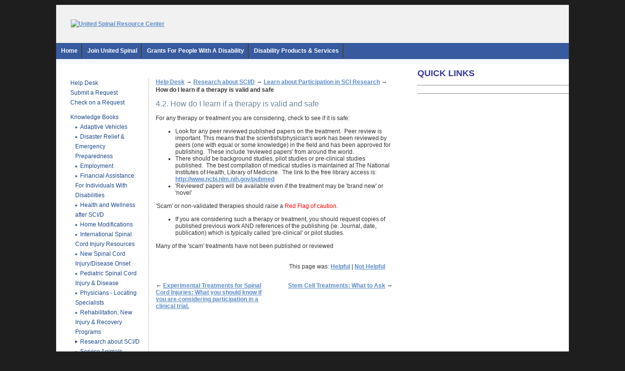

--- FILE ---
content_type: text/html; charset=UTF-8
request_url: https://askus-resource-center.unitedspinal.org/index.php?pg=kb.page&id=1834
body_size: 3696
content:
<!DOCTYPE html PUBLIC "-//W3C//DTD XHTML 1.0 Transitional//EN" "http://www.w3.org/TR/xhtml1/DTD/xhtml1-transitional.dtd">
<html xmlns="http://www.w3.org/1999/xhtml">
<head>
<!--meta data-->
<meta http-equiv="Content-Type" content="text/html; charset=UTF-8"><!-- Charset meta tag taken from your language pack -->
<meta name="keywords" content="" />
<meta name="description" content="United Spinal Resource Center - Our experienced Information Specialists are available to answer your questions related to SCI/D" />
<meta name="robots" content="index, follow">
<title>How do I learn if a therapy is valid and safe - United Spinal Association</title>
<meta name="robots" content="noodp,noydir" />
<link rel="stylesheet" href="custom_templates/assets/style.css" type="text/css" media="screen" />

<meta property="og:url" content="https://askus-resource-center.unitedspinal.org/" />
<meta property="og:type" content="article" />
<meta property="og:title" content="United Spinal Resource Center" />
<meta property="og:description" content="Our experienced Information Specialists are available to answer your questions related to SCI/D" />
<meta property="og:image" content="https://unitedspinal.org/wp-content/uploads/2021/05/Woman-powerchair-computer.jpg" />

<meta name="twitter:card" content="summary_large_image">
<meta name="twitter:title" content="United Spinal Resource Center">
<meta name="twitter:description" content="Our experienced Information Specialists are available to answer your questions or find resources related to SCI/D.">
<meta name="twitter:image" content="https://unitedspinal.org/wp-content/uploads/2021/05/Woman-powerchair-computer.jpg">
<meta name="twitter:image:width" content="1200">
<meta name="twitter:image:height" content="630">
<link rel="canonical" href="https://askus-resource-center.unitedspinal.org/">

 
<!--stylesheets-->
<link rel="stylesheet" type="text/css"  href="https://askus-resource-center.unitedspinal.org/index.php?pg=css" media="screen, projection" />
<!--[if lt IE 8]>
	<link rel="stylesheet" type="text/css" href="https://askus-resource-center.unitedspinal.org/index.php?pg=ie.css.blue" />
<![endif]-->
<!--ADMIN SETTING: Custom WYSIWYG styles-->
<link rel="stylesheet" type="text/css"  href="https://askus-resource-center.unitedspinal.org/index.php?pg=kb.wysiwyg" media="screen, projection" />
<!--javascript-->
<script type="text/javascript">
    HS_CSRF_TOKEN = "sBlUaqKBhqjGZb2uW8uklg0m2IOKYfoloZgcW4L2"
</script>
<script type="text/javascript" src="https://askus-resource-center.unitedspinal.org/index.php?pg=js"></script>
</head>
<body onload="" class="home blog header-image content-sidebar page-kb-page">
<div id="wrap">
<div id="header">
  <div class="wrap">
    <a href=""><img src="https://unitedspinal.org/wp-content/uploads/2020/01/UnitedSpinal_Spinal-Cord-Help-Desk350png.jpg" alt="United Spinal Resource Center"></a>

    <div id="header-offer">
      <!-- AdSpeed.com Tag 8.0.2 for [Zone] NSCIA Header Banner 468x60 [Any Dimension] -->
      <script type="text/javascript" src="https://g.adspeed.net/ad.php?do=js&zid=30154&oid=10524&wd=-1&ht=-1&target=_blank"></script>
      <!-- AdSpeed.com End -->
    </div>
  </div>
  <!-- end .wrap -->
</div>
<!--end #header-->
<div id="nav">
  <div class="wrap">
    <ul class="nav superfish sf-js-enabled" id="menu-top-nav">
      <li><a href="https://www.unitedspinal.org/"target="_blank">Home</a>
      <li><a href="https://www.unitedspinal.org/join-united-spinal-association/"target="_blank">Join United Spinal</a>
      <li><a href="https://askus-resource-center.unitedspinal.org/index.php?pg=kb.page&id=2971">Grants for People With a Disability</a> 
      <li><a href="https://spinalcord.org/"target="_blank">Disability Products & Services</a>
</ul>
  </div>
  <!-- end .wrap -->
</div>
<div id="inner">
<div id="content-sidebar-wrap">
<div id="content" class="hfeed">
<div id="leftSidebar">

	<ul class="navBar">
		<li><a href="index.php" class="navOff">Help Desk</a></li>
		<li><a href="index.php?pg=request" class="navOff">Submit a Request</a></li>
		<li><a href="index.php?pg=request.check" class="navOff">Check on a Request</a></li>
	</ul>
	
			<ul class="navBar">
			<li><a href="index.php?pg=kb" class="navOff">Knowledge Books</a></li>
				<ul class="subnavBar">
										<li><a href="index.php?pg=kb.book&id=25" class="navOff">Adaptive Vehicles</a></li>
										<li><a href="index.php?pg=kb.book&id=107" class="navOff">Disaster Relief &amp; Emergency Preparedness</a></li>
										<li><a href="index.php?pg=kb.book&id=4" class="navOff">Employment</a></li>
										<li><a href="index.php?pg=kb.book&id=10" class="navOff">Financial Assistance For Individuals With Disabilities</a></li>
										<li><a href="index.php?pg=kb.book&id=8" class="navOff">Health and Wellness after SCI/D</a></li>
										<li><a href="index.php?pg=kb.book&id=3" class="navOff">Home Modifications</a></li>
										<li><a href="index.php?pg=kb.book&id=71" class="navOff">International Spinal Cord Injury Resources</a></li>
										<li><a href="index.php?pg=kb.book&id=13" class="navOff">New Spinal Cord Injury/Disease Onset</a></li>
										<li><a href="index.php?pg=kb.book&id=23" class="navOff">Pediatric Spinal Cord Injury &amp; Disease</a></li>
										<li><a href="index.php?pg=kb.book&id=17" class="navOff">Physicians - Locating Specialists</a></li>
										<li><a href="index.php?pg=kb.book&id=11" class="navOff">Rehabilitation, New Injury &amp; Recovery Programs</a></li>
										<li><a href="index.php?pg=kb.book&id=22" class="navOn">Research about SCI/D</a></li>
										<li><a href="index.php?pg=kb.book&id=21" class="navOff">Service Animals</a></li>
										<li><a href="index.php?pg=kb.book&id=73" class="navOff">Spanish Language Resources</a></li>
										<li><a href="index.php?pg=kb.book&id=1" class="navOff">Sports, Recreation &amp; Fitness</a></li>
										<li><a href="index.php?pg=kb.book&id=40" class="navOff">State / Local Resources</a></li>
										<li><a href="index.php?pg=kb.book&id=16" class="navOff">Traveling With A Disability</a></li>
									</ul>
			</li>
		</ul>
		
	
</div>

<!-- Right side content container. This DIV is closed in the footer template -->
<div id="content2col">

<!-- Feedback box. Hidden by default and called from Javascript functions to provide user feedback -->
<div id="feedback_box" style="display:none;"></div>
<p>
	<a href="index.php">Help Desk</a>  &#8594;
	<a href="index.php?pg=kb.book&id=22">Research about SCI/D</a>  &#8594;
	<a href="index.php?pg=kb.chapter&id=112">Learn about Participation in SCI Research</a> &#8594;
	<b>How do I learn if a therapy is valid and safe</b>
</p>

<h1>4.2. How do I learn if a therapy is valid and safe</h1>

<p>
 
<p>
For any therapy or treatment you are considering, check to see if it is safe:
</p>

<ul>
<li>Look for any peer reviewed published papers on the treatment.&nbsp; Peer review is important. This means that the scientist's/physician's work has been reviewed by peers (one with equal or some knowledge) in the field and has been approved for publishing.&nbsp; These include 'reviewed papers' from around the world.</li>
<li>There should be background studies, pilot studies or pre-clinical studies published. &nbsp;The best compilation of medical studies is maintained at The National Institutes of Health, Library of Medicine. &nbsp;The link to the free library access is: <a href="http://www.ncbi.nlm.nih.gov/pubmed">http://www.ncbi.nlm.nih.gov/pubmed</a></li>
<li>'Reviewed' papers will be available even if the treatment may be 'brand new' or 'novel'</li>
</ul>

<p>
'Scam' or non-validated therapies should raise a <span style="color: #ff0000;">Red Flag of caution</span>.&nbsp;
</p>

<ul>
<li>If you are considering such a therapy or treatment, you should request copies of published previous work AND references of the publishing (ie. Journal, date, publication) which is typically called 'pre-clinical' or pilot studies.</li>
</ul>

<p>
Many of the 'scam' treatments have not been published or reviewed
</p>
</p>




	<div class="helpful">
	This page was: <a href="#" onClick="document.forms['votehelpful'].submit();return false;">Helpful</a> | 
								<a href="#" onClick="document.forms['votenothelpful'].submit();return false;">Not Helpful</a>
	</div>
	<!-- voting forms, invoked via javascript -->
	<form action="index.php?pg=vote.helpful" name="votehelpful" method="POST"><input type="hidden" name="xPage" value="1834"></form>
	<form action="index.php?pg=vote.nothelpful" name="votenothelpful" method="POST"><input type="hidden" name="xPage" value="1834"></form>

<div class="datarow">
	<span class="left">&#8592; <a href="index.php?pg=kb.page&id=537" class="nextprev">Experimental Treatments for Spinal Cord Injuries: What you should know if you are considering participation in a clinical trial.</a></span>
	<span class="right"><a href="index.php?pg=kb.page&id=538" class="nextprev">Stem Cell Treatments: What to Ask</a> &#8594;</span>
</div>

</div>
<!-- end #content -->

</div>

<div id="sidebar" class="sidebar widget-area">
<h1>QUICK LINKS</h1>

<div class="offer">
     <!-- AdSpeed.com Tag 8.1 for [Zone] RC Link 1 [Any Dimension] -->
<script type="text/javascript" src="https://g.adspeed.net/ad.php?do=js&zid=124073&oid=10524&wd=-1&ht=-1&target=_blank"></script>
<!-- AdSpeed.com End -->
</div>

<div class="offer">
<!-- AdSpeed.com Tag 8.1 for [Zone] RC link 2 [Any Dimension] -->
<script type="text/javascript" src="https://g.adspeed.net/ad.php?do=js&zid=124085&oid=10524&wd=-1&ht=-1&target=_blank"></script>
<!-- AdSpeed.com End -->
</div>

<div class="offer">
<!-- AdSpeed.com Tag 8.1 for [Zone] RC link 3 [Any Dimension] -->
<script type="text/javascript" src="https://g.adspeed.net/ad.php?do=js&zid=124089&oid=10524&wd=-1&ht=-1&target=_blank"></script>
<!-- AdSpeed.com End -->
</div>

<div class="offer">
<!-- AdSpeed.com Tag 8.1 for [Zone] RC link 4 [Any Dimension] -->
<script type="text/javascript" src="https://g.adspeed.net/ad.php?do=js&zid=124090&oid=10524&wd=-1&ht=-1&target=_blank"></script>
<!-- AdSpeed.com End -->
</div>

<div class="offer">
<!-- AdSpeed.com Tag 8.1 for [Zone] RC Link 5 [Any Dimension] -->
<script type="text/javascript" src="https://g.adspeed.net/ad.php?do=js&zid=124091&oid=10524&wd=-1&ht=-1&target=_blank"></script>
<!-- AdSpeed.com End -->
</div>

<hr />

<div class="offer">
<!-- AdSpeed.com Serving Code 7.9.6 for [Zone] SC Help Right 1 [Any Dimension] -->
<script type="text/javascript" src="https://g.adspeed.net/ad.php?do=js&zid=73975&wd=-1&ht=-1&target=_blank"></script>
<!-- AdSpeed.com End -->
</div>

<div class="offer">
<!-- AdSpeed.com Serving Code 7.9.6 for [Zone] SC Help Right 2 [Any Dimension] -->
<script type="text/javascript" src="https://g.adspeed.net/ad.php?do=js&zid=73976&wd=-1&ht=-1&target=_blank"></script>
<!-- AdSpeed.com End -->
</div>

<div class="offer">
<!-- AdSpeed.com Serving Code 7.9.6 for [Zone] SC Help Right 3 [Any Dimension] -->
<script type="text/javascript" src="https://g.adspeed.net/ad.php?do=js&zid=73977&wd=-1&ht=-1&target=_blank"></script>
<!-- AdSpeed.com End -->
</div>

<hr />

<div class="offer">
<!-- AdSpeed.com Tag 8.0.2 for [Zone] SC Help Right 4 [Any Dimension] -->
<script type="text/javascript" src="https://g.adspeed.net/ad.php?do=js&zid=78485&oid=10524&wd=-1&ht=-1&target=_blank"></script>
<!-- AdSpeed.com End -->

</div>





</div>
</div>
<!-- end #inner -->


<div id="footer" class="footer">
	<div class="wrap">
		<div class="gototop">
			<p><a href="#wrap" rel="nofollow">Return to top of page</a></p>
		</div>
		<div class="creds">
			<p>Copyright &copy; 2025 United Spinal Association<br>
			102 Duane Road | Fort Totten, NY 11359 | 718-803-3782<br>
			<a href="https://askus-resource-center.unitedspinal.org/index.php?pg=request">Contact Us</a> | 
			<a href="https://www.unitedspinal.org/pdf/United%20Privacy%20Policy.pdf">Privacy Policy</a></p>
		</div>
	</div>
	<!-- end .wrap -->
</div>
<!-- end #footer -->
</div>
<!-- end #wrap -->

<script src="//static.getclicky.com/js" type="text/javascript"></script>
<script type="text/javascript">try{ clicky.init(101069388); }catch(e){}</script>
<noscript><p><img alt="Clicky" width="1" height="1" src="//in.getclicky.com/101069388ns.gif" /></p></noscript>

<!-- Start of HubSpot Embed Code -->
  <script type="text/javascript" id="hs-script-loader" async defer src="//js.hs-scripts.com/2917961.js"></script>
<!-- End of HubSpot Embed Code -->


</body></html>